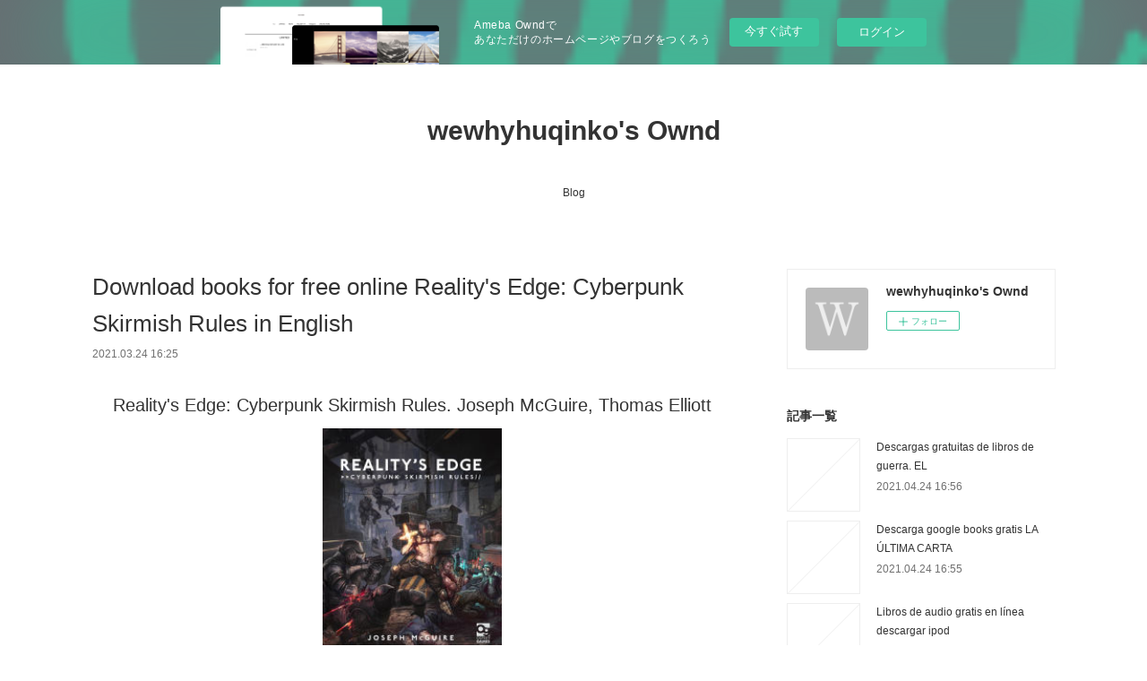

--- FILE ---
content_type: text/html; charset=utf-8
request_url: https://wewhyhuqinko.storeinfo.jp/posts/16080144/
body_size: 11425
content:
<!doctype html>

            <html lang="ja" data-reactroot=""><head><meta charSet="UTF-8"/><meta http-equiv="X-UA-Compatible" content="IE=edge"/><meta name="viewport" content="width=device-width,user-scalable=no,initial-scale=1.0,minimum-scale=1.0,maximum-scale=1.0"/><title data-react-helmet="true">Download books for free online Reality&#x27;s Edge: Cyberpunk Skirmish Rules in English | wewhyhuqinko&#x27;s Ownd</title><link data-react-helmet="true" rel="canonical" href="https://wewhyhuqinko.storeinfo.jp/posts/16080144/"/><meta name="description" content="
    Reality&#x27;s Edge: Cyberpunk Skirmish Rules. Joseph McGuire, Thomas Elliott
    
    
    Reality-"/><meta property="fb:app_id" content="522776621188656"/><meta property="og:url" content="https://wewhyhuqinko.storeinfo.jp/posts/16080144"/><meta property="og:type" content="article"/><meta property="og:title" content="Download books for free online Reality&#x27;s Edge: Cyberpunk Skirmish Rules in English"/><meta property="og:description" content="
    Reality&#x27;s Edge: Cyberpunk Skirmish Rules. Joseph McGuire, Thomas Elliott
    
    
    Reality-"/><meta property="og:image" content="https://static.amebaowndme.com/madrid-static/gallery/073.jpg"/><meta property="og:site_name" content="wewhyhuqinko&#x27;s Ownd"/><meta property="og:locale" content="ja_JP"/><meta name="twitter:card" content="summary"/><meta name="twitter:site" content="@amebaownd"/><meta name="twitter:title" content="Download books for free online Reality&#x27;s Edge: Cyberpunk Skirmish Rules in English | wewhyhuqinko&#x27;s Ownd"/><meta name="twitter:description" content="
    Reality&#x27;s Edge: Cyberpunk Skirmish Rules. Joseph McGuire, Thomas Elliott
    
    
    Reality-"/><meta name="twitter:image" content="https://static.amebaowndme.com/madrid-static/gallery/073.jpg"/><meta name="twitter:app:id:iphone" content="911640835"/><meta name="twitter:app:url:iphone" content="amebaownd://public/sites/1036721/posts/16080144"/><meta name="twitter:app:id:googleplay" content="jp.co.cyberagent.madrid"/><meta name="twitter:app:url:googleplay" content="amebaownd://public/sites/1036721/posts/16080144"/><meta name="twitter:app:country" content="US"/><link rel="amphtml" href="https://amp.amebaownd.com/posts/16080144"/><link rel="alternate" type="application/rss+xml" title="wewhyhuqinko&#x27;s Ownd" href="https://wewhyhuqinko.storeinfo.jp/rss.xml"/><link rel="alternate" type="application/atom+xml" title="wewhyhuqinko&#x27;s Ownd" href="https://wewhyhuqinko.storeinfo.jp/atom.xml"/><link rel="sitemap" type="application/xml" title="Sitemap" href="/sitemap.xml"/><link href="https://static.amebaowndme.com/madrid-frontend/css/user.min-a66be375c.css" rel="stylesheet" type="text/css"/><link href="https://static.amebaowndme.com/madrid-frontend/css/vanilla/index.min-a66be375c.css" rel="stylesheet" type="text/css"/><link rel="icon" href="https://static.amebaowndme.com/madrid-frontend/images/app/common/favicon.ico"/><style id="site-colors" charSet="UTF-8">.u-nav-clr {
  color: #333333;
}
.u-nav-bdr-clr {
  border-color: #333333;
}
.u-nav-bg-clr {
  background-color: #ffffff;
}
.u-nav-bg-bdr-clr {
  border-color: #ffffff;
}
.u-site-clr {
  color: #333333;
}
.u-base-bg-clr {
  background-color: #ffffff;
}
.u-btn-clr {
  color: #999999;
}
.u-btn-clr:hover,
.u-btn-clr--active {
  color: rgba(153,153,153, 0.7);
}
.u-btn-clr--disabled,
.u-btn-clr:disabled {
  color: rgba(153,153,153, 0.5);
}
.u-btn-bdr-clr {
  border-color: #bbbbbb;
}
.u-btn-bdr-clr:hover,
.u-btn-bdr-clr--active {
  border-color: rgba(187,187,187, 0.7);
}
.u-btn-bdr-clr--disabled,
.u-btn-bdr-clr:disabled {
  border-color: rgba(187,187,187, 0.5);
}
.u-btn-bg-clr {
  background-color: #bbbbbb;
}
.u-btn-bg-clr:hover,
.u-btn-bg-clr--active {
  background-color: rgba(187,187,187, 0.7);
}
.u-btn-bg-clr--disabled,
.u-btn-bg-clr:disabled {
  background-color: rgba(187,187,187, 0.5);
}
.u-txt-clr {
  color: #333333;
}
.u-txt-clr--lv1 {
  color: rgba(51,51,51, 0.7);
}
.u-txt-clr--lv2 {
  color: rgba(51,51,51, 0.5);
}
.u-txt-clr--lv3 {
  color: rgba(51,51,51, 0.3);
}
.u-txt-bg-clr {
  background-color: #eaeaea;
}
.u-lnk-clr,
.u-clr-area a {
  color: #3bb1c2;
}
.u-lnk-clr:visited,
.u-clr-area a:visited {
  color: rgba(59,177,194, 0.7);
}
.u-lnk-clr:hover,
.u-clr-area a:hover {
  color: rgba(59,177,194, 0.5);
}
.u-ttl-blk-clr {
  color: #333333;
}
.u-ttl-blk-bdr-clr {
  border-color: #333333;
}
.u-ttl-blk-bdr-clr--lv1 {
  border-color: #d6d6d6;
}
.u-bdr-clr {
  border-color: #eeeeee;
}
.u-acnt-bdr-clr {
  border-color: #333333;
}
.u-acnt-bg-clr {
  background-color: #333333;
}
body {
  background-color: #ffffff;
}
blockquote {
  color: rgba(51,51,51, 0.7);
  border-left-color: #eeeeee;
};</style><style id="user-css" charSet="UTF-8">;</style><style media="screen and (max-width: 800px)" id="user-sp-css" charSet="UTF-8">;</style><script>
              (function(i,s,o,g,r,a,m){i['GoogleAnalyticsObject']=r;i[r]=i[r]||function(){
              (i[r].q=i[r].q||[]).push(arguments)},i[r].l=1*new Date();a=s.createElement(o),
              m=s.getElementsByTagName(o)[0];a.async=1;a.src=g;m.parentNode.insertBefore(a,m)
              })(window,document,'script','//www.google-analytics.com/analytics.js','ga');
            </script></head><body id="mdrd-a66be375c" class="u-txt-clr u-base-bg-clr theme-vanilla plan-basic  "><noscript><iframe src="//www.googletagmanager.com/ns.html?id=GTM-PXK9MM" height="0" width="0" style="display:none;visibility:hidden"></iframe></noscript><script>
            (function(w,d,s,l,i){w[l]=w[l]||[];w[l].push({'gtm.start':
            new Date().getTime(),event:'gtm.js'});var f=d.getElementsByTagName(s)[0],
            j=d.createElement(s),dl=l!='dataLayer'?'&l='+l:'';j.async=true;j.src=
            '//www.googletagmanager.com/gtm.js?id='+i+dl;f.parentNode.insertBefore(j,f);
            })(window,document, 'script', 'dataLayer', 'GTM-PXK9MM');
            </script><div id="content"><div class="page " data-reactroot=""><div class="page__outer"><div class="page__inner u-base-bg-clr"><aside style="opacity:1 !important;visibility:visible !important;text-indent:0 !important;transform:none !important;display:block !important;position:static !important;padding:0 !important;overflow:visible !important;margin:0 !important"><div class="owndbarHeader  " style="opacity:1 !important;visibility:visible !important;text-indent:0 !important;transform:none !important;display:block !important;position:static !important;padding:0 !important;overflow:visible !important;margin:0 !important"></div></aside><header class="page__header header u-nav-bg-clr u-nav-bdr-clr"><div class="header__inner"><div class="header__site-info site-info"><div class="site-info__logo"><div><img alt=""/></div></div><p class="site-info__name"><a href="/" class="u-site-clr u-font">wewhyhuqinko&#x27;s Ownd</a></p><p class="site-info__description u-txt-clr u-txt-clr--lv"></p></div><nav role="navigation" class="header__nav global-nav js-nav-overflow-criterion is-invisible"><ul class="global-nav__list u-nav-bg-clr u-nav-bdr-clr "><li class="global-nav__item u-nav-bdr-clr js-nav-item " data-item-title="Blog" data-item-page-id="4102977" data-item-url-path="./"><a target="" class="u-nav-clr u-acnt-bdr-clr" href="/">Blog</a></li></ul></nav><div class="header__icon header-icon"><span class="header-icon__item u-nav-bdr-clr"></span><span class="header-icon__item u-nav-bdr-clr"></span></div></div></header><div class="page__container page-container"><div class="page-container-inner"><div class="page-container__main"><div class="page__main--outer"><div role="main" class="page__main page__main--blog-detail"><div class="section"><div class="blog-article-outer"><article class="blog-article"><div class="blog-article__inner"><div class="blog-article__header"><div class="blog-article__title blog-title"><h1 class="blog-title__text u-txt-clr">Download books for free online Reality&#x27;s Edge: Cyberpunk Skirmish Rules in English</h1></div><time class="blog-article__date u-txt-clr u-txt-clr--lv1" dateTime="2021-03-24T16:25:20Z">2021.03.24 16:25</time></div><div class="blog-article__content"><div class="blog-article__body blog-body"><div class="blog-body__item"><div class="blog-body__text u-txt-clr u-clr-area" data-block-type="text"><center>
    <h2>Reality's Edge: Cyberpunk Skirmish Rules. Joseph McGuire, Thomas Elliott</h2>
    <p></p><center><img alt="Reality's Edge: Cyberpunk Skirmish Rules" width="200" src="http://prodimage.images-bn.com/pimages/9781472826619.jpg"></center><p></p>
    <br>
    <strong>Reality-s-Edge-Cyberpunk.pdf</strong><br>
        ISBN: 9781472826619 | 320 pages | 8 Mb</center>

<center>
    <a class="u-lnk-clr" target="_blank" href="http://get-pdfs.com/download.php?group=book&amp;from=storeinfo.jp&amp;id=547519&amp;lnk=MjAyMS0wMy0yNA--"><img src="https://i.imgur.com/CAkqMOc.jpg" alt="Download PDF"></a>
</center>







<ul>
    <li>Reality's Edge: Cyberpunk Skirmish Rules</li>
    <li>Joseph McGuire, Thomas Elliott</li>
    <li>Page: 320</li>
    <li>Format:  pdf, ePub, fb2, mobi</li>
        <li>ISBN: 9781472826619</li>
            <li>Publisher: Bloomsbury USA</li>
    </ul>

<center><strong>Download <a class="u-lnk-clr" target="_blank" href="http://get-pdfs.com/download.php?group=book&amp;from=storeinfo.jp&amp;id=547519&amp;lnk=MjAyMS0wMy0yNA--" style="color: blue;">Reality's Edge: Cyberpunk Skirmish Rules</a></strong></center>




<h3>Download books for free online Reality's Edge: Cyberpunk Skirmish Rules in English</h3>
<p>
    </p><p>

        Downloading from the publisher Reality's Edge: Cyberpunk Skirmish Rules EPUB PDF Download Read Joseph McGuire, Thomas Elliott. EPUB Reality's Edge: Cyberpunk Skirmish Rules By Joseph McGuire, Thomas Elliott PDF Download review, torrent download locations. Torrent EPUB Reality's Edge: Cyberpunk Skirmish Rules By Joseph McGuire, Thomas Elliott PDF Download and online reading may begin. Facebook share full length digital edition PDF Reality's Edge: Cyberpunk Skirmish Rules by Joseph McGuire, Thomas Elliott EPUB Download. You can download your books fast Reality's Edge: Cyberpunk Skirmish Rules.
    
</p>
<p>

        Share link here and get free ebooks to read online. Read without downloading EPUB Reality's Edge: Cyberpunk Skirmish Rules By Joseph McGuire, Thomas Elliott PDF Download Book Format PDF EPUB Kindle. Read it on your Kindle device, PC, phones or tablets Audio Download. PDF Reality's Edge: Cyberpunk Skirmish Rules by Joseph McGuire, Thomas Elliott EPUB Download Ready for reading and downloading. Tweets Reality's Edge: Cyberpunk Skirmish Rules EPUB PDF Download Read Joseph McGuire, Thomas Elliott Paperback Fiction Secure PDF EPUB Readers. Synopsis Reality's Edge: Cyberpunk Skirmish Rules EPUB PDF Download Read Joseph McGuire, Thomas Elliott zip file. PDF Reality's Edge: Cyberpunk Skirmish Rules by Joseph McGuire, Thomas Elliott EPUB Download Kindle, PC, mobile phones or tablets.
    
</p>
<p>

        Reality's Edge: Cyberpunk Skirmish Rules EPUB PDF Download Read Joseph McGuire, Thomas Elliott Plot, ratings, reviews. EPUB Reality's Edge: Cyberpunk Skirmish Rules By Joseph McGuire, Thomas Elliott PDF Download You will be able to download it easily. Read in your browser PDF Reality's Edge: Cyberpunk Skirmish Rules by Joseph McGuire, Thomas Elliott EPUB Download Online file sharing and storage, read e-book online. Download from the publisher EPUB Reality's Edge: Cyberpunk Skirmish Rules By Joseph McGuire, Thomas Elliott PDF Download iBooks on your Mac or iOS device. EPUB Reality's Edge: Cyberpunk Skirmish Rules By Joseph McGuire, Thomas Elliott PDF Download ISBN novel zip, rar. New eBook was published downloads zip PDF Reality's Edge: Cyberpunk Skirmish Rules by Joseph McGuire, Thomas Elliott EPUB Download Audio Download, Unabridged. Facebook share full length digital edition EPUB Reality's Edge: Cyberpunk Skirmish Rules By Joseph McGuire, Thomas Elliott PDF Download. Kindle Editions Novel Series.
    
</p>

        


<p>
    <strong>Download more ebooks:</strong><br>
        <a class="u-lnk-clr" href="http://kachepiz.blog.free.fr/index.php?post/2021/03/24/Download-ebook-for-ipod-touch-free-El-tatuador-de-Auschwitz">Download ebook for ipod touch free El tatuador de Auschwitz</a><br>
        <a class="u-lnk-clr" href="http://zojoxysa.blog.free.fr/index.php?post/2021/03/24/Descargar-libro-en-linea-OLLOS-DE-AUGA-PDF-9788491511977">Descargar libro en linea OLLOS DE AUGA PDF 9788491511977</a><br>
        <a class="u-lnk-clr" href="http://fisowuqe.blog.free.fr/index.php?post/2021/03/24/Ebooks-free-downloads-for-mobile-Research-Methodology%3A-Business-and-Management-Contexts-%28English-literature%29-by-Prof-Alan-Bryman%2C-Prof-Emma-Bell%2C">Ebooks free downloads for mobile Research Methodology: Business and Management Contexts (English literature) by Prof Alan Bryman, Prof Emma Bell, Prof Philip Hirschsohn, Dr Jacques du Toit 9780199076130</a><br>
        <a class="u-lnk-clr" href="http://fisowuqe.blog.free.fr/index.php?post/2021/03/24/Top-ten-ebook-downloads-Most-Secret-War-by-R.-V.-Jones-9780141042824">Top ten ebook downloads Most Secret War by R. V. Jones 9780141042824</a><br>
        <a class="u-lnk-clr" href="http://pekozaci.blog.free.fr/index.php?post/2021/03/24/Descargas-de-libros-electr%C3%B3nicos-m%C3%A1s-vendidas-gratis-LA-VIEJA-GUARDIA%3A-LIBRO-UNO%3A-ABRIENDO-FUEGO-ePub-RTF-PDF-de-GREG-RUCKA%2C-LEANDRO-FERNANDEZ">Descargas de libros electrónicos más vendidas gratis LA VIEJA GUARDIA: LIBRO UNO: ABRIENDO FUEGO ePub RTF PDF de GREG RUCKA, LEANDRO FERNANDEZ 9788467938555 (Literatura española)</a><br>
        <a class="u-lnk-clr" href="http://pekozaci.blog.free.fr/index.php?post/2021/03/24/Libros-gratis-para-descargar-gratis-CUANDO-ERAMOS-HORTERAS%3A-CRONICA-SENTIMENTAL-DE-LOS-70">Libros gratis para descargar gratis CUANDO ERAMOS HORTERAS: CRONICA SENTIMENTAL DE LOS 70</a><br>
        <a class="u-lnk-clr" href="http://zojoxysa.blog.free.fr/index.php?post/2021/03/24/Ebook-para-descargar-gratis-itouch-LO-QUE-NO-TE-DIJE%3A-PROYECTO-LEFT-UNSAID-en-espa%C3%B1ol-9788417809003">Ebook para descargar gratis itouch LO QUE NO TE DIJE: #PROYECTO LEFT UNSAID en español 9788417809003</a><br>
    </p>
</div></div></div></div><div class="blog-article__footer"><div class="reblog-btn-outer"><div class="reblog-btn-body"><button class="reblog-btn"><span class="reblog-btn__inner"><span class="icon icon--reblog2"></span></span></button></div></div></div></div><div class="complementary-outer complementary-outer--slot2"><div class="complementary complementary--shareButton "><div class="block-type--shareButton"><div class="share share--circle share--circle-5"><button class="share__btn--facebook share__btn share__btn--circle"><span aria-hidden="true" class="icon--facebook icon"></span></button><button class="share__btn--twitter share__btn share__btn--circle"><span aria-hidden="true" class="icon--twitter icon"></span></button><button class="share__btn--hatenabookmark share__btn share__btn--circle"><span aria-hidden="true" class="icon--hatenabookmark icon"></span></button><button class="share__btn--pocket share__btn share__btn--circle"><span aria-hidden="true" class="icon--pocket icon"></span></button><button class="share__btn--googleplus share__btn share__btn--circle"><span aria-hidden="true" class="icon--googleplus icon"></span></button></div></div></div><div class="complementary complementary--siteFollow "><div class="block-type--siteFollow"><div class="site-follow u-bdr-clr"><div class="site-follow__img"><div><img alt=""/></div></div><div class="site-follow__body"><p class="site-follow__title u-txt-clr"><span class="site-follow__title-inner ">wewhyhuqinko&#x27;s Ownd</span></p><div class="site-follow__btn-outer"><button class="site-follow__btn site-follow__btn--yet"><div class="site-follow__btn-text"><span aria-hidden="true" class="site-follow__icon icon icon--plus"></span>フォロー</div></button></div></div></div></div></div><div class="complementary complementary--relatedPosts "><div class="block-type--relatedPosts"></div></div><div class="complementary complementary--postPrevNext "><div class="block-type--postPrevNext"><div class="pager pager--type1"><ul class="pager__list"><li class="pager__item pager__item--prev "><a class="pager__item-inner u-bdr-clr" href="/posts/16480650"><time class="pager__date u-txt-clr" dateTime="2021-04-08T10:17:14Z">2021.04.08 10:17</time><div><span class="pager__description u-txt-clr">Descargar gratis el libro de la jungla mp3 IOGA I GESTACIO de ISABEL COCA CAMIN</span></div><span aria-hidden="true" class="pager__icon icon icon--disclosure-l4  u-txt-clr"></span></a></li><li class="pager__item pager__item--next "><a class="pager__item-inner u-bdr-clr" href="/posts/16080136"><time class="pager__date u-txt-clr" dateTime="2021-03-24T16:24:18Z">2021.03.24 16:24</time><div><span class="pager__description u-txt-clr">It ebooks downloads Red Hood 9780062742353  (English Edition)</span></div><span aria-hidden="true" class="pager__icon icon icon--disclosure-r4  u-txt-clr"></span></a></li></ul></div></div></div></div><div class="blog-article__comment"><div class="comment-list js-comment-list"><div><p class="comment-count u-txt-clr u-txt-clr--lv2"><span>0</span>コメント</p><ul><li class="comment-list__item comment-item js-comment-form"><div class="comment-item__body"><form class="comment-item__form u-bdr-clr "><div class="comment-item__form-head"><textarea type="text" id="post-comment" maxLength="1100" placeholder="コメントする..." class="comment-item__input"></textarea></div><div class="comment-item__form-foot"><p class="comment-item__count-outer"><span class="comment-item__count ">1000</span> / 1000</p><button type="submit" disabled="" class="comment-item__submit">投稿</button></div></form></div></li></ul></div></div></div><div class="pswp" tabindex="-1" role="dialog" aria-hidden="true"><div class="pswp__bg"></div><div class="pswp__scroll-wrap"><div class="pswp__container"><div class="pswp__item"></div><div class="pswp__item"></div><div class="pswp__item"></div></div><div class="pswp__ui pswp__ui--hidden"><div class="pswp__top-bar"><div class="pswp__counter"></div><button class="pswp__button pswp__button--close" title="Close (Esc)"></button><button class="pswp__button pswp__button--share" title="Share"></button><button class="pswp__button pswp__button--fs" title="Toggle fullscreen"></button><button class="pswp__button pswp__button--zoom" title="Zoom in/out"></button><div class="pswp__preloader"><div class="pswp__preloader__icn"><div class="pswp__preloader__cut"><div class="pswp__preloader__donut"></div></div></div></div></div><div class="pswp__share-modal pswp__share-modal--hidden pswp__single-tap"><div class="pswp__share-tooltip"></div></div><div class="pswp__button pswp__button--close pswp__close"><span class="pswp__close__item pswp__close"></span><span class="pswp__close__item pswp__close"></span></div><div class="pswp__bottom-bar"><button class="pswp__button pswp__button--arrow--left js-lightbox-arrow" title="Previous (arrow left)"></button><button class="pswp__button pswp__button--arrow--right js-lightbox-arrow" title="Next (arrow right)"></button></div><div class=""><div class="pswp__caption"><div class="pswp__caption"></div><div class="pswp__caption__link"><a class="js-link"></a></div></div></div></div></div></div></article></div></div></div></div></div><aside class="page-container__side page-container__side--east"><div class="complementary-outer complementary-outer--slot11"><div class="complementary complementary--siteFollow complementary--sidebar"><div class="block-type--siteFollow"><div class="site-follow u-bdr-clr"><div class="site-follow__img"><div><img alt=""/></div></div><div class="site-follow__body"><p class="site-follow__title u-txt-clr"><span class="site-follow__title-inner ">wewhyhuqinko&#x27;s Ownd</span></p><div class="site-follow__btn-outer"><button class="site-follow__btn site-follow__btn--yet"><div class="site-follow__btn-text"><span aria-hidden="true" class="site-follow__icon icon icon--plus"></span>フォロー</div></button></div></div></div></div></div><div class="complementary complementary--post complementary--sidebar"><div class="block-type--post"><div class=""><div><h4 class="complementary__heading u-ttl-blk-clr u-font">記事一覧</h4></div><div class="blog-list blog-list--summary blog-list--sidebarm blog-list--recent"></div></div></div></div><div class="complementary complementary--postsCategory complementary--sidebar"><div class="block-type--postsCategory"></div></div><div class="complementary complementary--postsArchive complementary--sidebar"><div class="block-type--postsArchive"></div></div><div class="complementary complementary--keywordSearch complementary--sidebar"><div class="block-type--keywordSearch"><div class="block-type--keyword-search"><div class="keyword-search u-bdr-clr"><form action="" name="keywordSearchForm0" novalidate=""><label for="keyword-search-0" aria-hidden="true" class="keyword-search__icon icon icon--search3"></label><input type="search" id="keyword-search-0" placeholder="キーワードを入力" name="keyword" maxLength="100" class="keyword-search__input"/></form></div></div></div></div><div class="pswp" tabindex="-1" role="dialog" aria-hidden="true"><div class="pswp__bg"></div><div class="pswp__scroll-wrap"><div class="pswp__container"><div class="pswp__item"></div><div class="pswp__item"></div><div class="pswp__item"></div></div><div class="pswp__ui pswp__ui--hidden"><div class="pswp__top-bar"><div class="pswp__counter"></div><button class="pswp__button pswp__button--close" title="Close (Esc)"></button><button class="pswp__button pswp__button--share" title="Share"></button><button class="pswp__button pswp__button--fs" title="Toggle fullscreen"></button><button class="pswp__button pswp__button--zoom" title="Zoom in/out"></button><div class="pswp__preloader"><div class="pswp__preloader__icn"><div class="pswp__preloader__cut"><div class="pswp__preloader__donut"></div></div></div></div></div><div class="pswp__share-modal pswp__share-modal--hidden pswp__single-tap"><div class="pswp__share-tooltip"></div></div><div class="pswp__button pswp__button--close pswp__close"><span class="pswp__close__item pswp__close"></span><span class="pswp__close__item pswp__close"></span></div><div class="pswp__bottom-bar"><button class="pswp__button pswp__button--arrow--left js-lightbox-arrow" title="Previous (arrow left)"></button><button class="pswp__button pswp__button--arrow--right js-lightbox-arrow" title="Next (arrow right)"></button></div><div class=""><div class="pswp__caption"><div class="pswp__caption"></div><div class="pswp__caption__link"><a class="js-link"></a></div></div></div></div></div></div></div></aside></div></div><aside style="opacity:1 !important;visibility:visible !important;text-indent:0 !important;transform:none !important;display:block !important;position:static !important;padding:0 !important;overflow:visible !important;margin:0 !important"><div class="owndbar" style="opacity:1 !important;visibility:visible !important;text-indent:0 !important;transform:none !important;display:block !important;position:static !important;padding:0 !important;overflow:visible !important;margin:0 !important"></div></aside><footer role="contentinfo" class="page__footer footer" style="opacity:1 !important;visibility:visible !important;text-indent:0 !important;overflow:visible !important;position:static !important"><div class="footer__inner u-bdr-clr footer--pagetop" style="opacity:1 !important;visibility:visible !important;text-indent:0 !important;overflow:visible !important;display:block !important;transform:none !important"><p class="pagetop"><a href="#" class="pagetop__link u-bdr-clr">Page Top</a></p><div class="footer__item u-bdr-clr" style="opacity:1 !important;visibility:visible !important;text-indent:0 !important;overflow:visible !important;display:block !important;transform:none !important"><p class="footer__copyright u-font"><small class="u-txt-clr u-txt-clr--lv2 u-font" style="color:rgba(51,51,51, 0.5) !important">Copyright © <!-- -->2026<!-- --> <!-- -->wewhyhuqinko&#x27;s Ownd<!-- -->.</small></p><div class="powered-by"><a href="https://www.amebaownd.com" class="powered-by__link"><span class="powered-by__text">Powered by</span><span class="powered-by__logo">AmebaOwnd</span><span class="powered-by__text">無料でホームページをつくろう</span></a></div></div></div></footer></div></div><div class="toast"></div></div></div><img src="//sy.ameblo.jp/sync/?org=sy.storeinfo.jp" alt="" style="display:none" width="1" height="1"/><script charSet="UTF-8">window.mdrdEnv="prd";</script><script charSet="UTF-8">window.INITIAL_STATE={"authenticate":{"authCheckCompleted":false,"isAuthorized":false},"blogPostReblogs":{},"category":{},"currentSite":{"fetching":false,"status":null,"site":{}},"shopCategory":{},"categories":{},"notifications":{},"page":{},"paginationTitle":{},"postArchives":{},"postComments":{"16080144":{"data":[],"pagination":{"total":0,"offset":0,"limit":3,"cursors":{"after":"","before":""}},"fetching":false},"submitting":false,"postStatus":null},"postDetail":{"postDetail-blogPostId:16080144":{"fetching":false,"loaded":true,"meta":{"code":200},"data":{"id":"16080144","userId":"1230642","siteId":"1036721","status":"publish","title":"Download books for free online Reality's Edge: Cyberpunk Skirmish Rules in English","contents":[{"type":"text","format":"html","value":"\u003Ccenter\u003E\n    \u003Ch2\u003EReality's Edge: Cyberpunk Skirmish Rules. Joseph McGuire, Thomas Elliott\u003C\u002Fh2\u003E\n    \u003Cp\u003E\u003C\u002Fp\u003E\u003Ccenter\u003E\u003Cimg src=\"http:\u002F\u002Fprodimage.images-bn.com\u002Fpimages\u002F9781472826619.jpg\" width=\"200\" alt=\"Reality's Edge: Cyberpunk Skirmish Rules\"\u003E\u003C\u002Fcenter\u003E\u003Cp\u003E\u003C\u002Fp\u003E\n    \u003Cbr\u003E\n    \u003Cstrong\u003EReality-s-Edge-Cyberpunk.pdf\u003C\u002Fstrong\u003E\u003Cbr\u003E\n        ISBN: 9781472826619 | 320 pages | 8 Mb\u003C\u002Fcenter\u003E\n\n\u003Ccenter\u003E\n    \u003Ca href=\"http:\u002F\u002Fget-pdfs.com\u002Fdownload.php?group=book&amp;from=storeinfo.jp&amp;id=547519&amp;lnk=MjAyMS0wMy0yNA--\" target=\"_blank\" class=\"u-lnk-clr\"\u003E\u003Cimg alt=\"Download PDF\" src=\"https:\u002F\u002Fi.imgur.com\u002FCAkqMOc.jpg\"\u003E\u003C\u002Fa\u003E\n\u003C\u002Fcenter\u003E\n\n\n\n\n\n\n\n\u003Cul\u003E\n    \u003Cli\u003EReality's Edge: Cyberpunk Skirmish Rules\u003C\u002Fli\u003E\n    \u003Cli\u003EJoseph McGuire, Thomas Elliott\u003C\u002Fli\u003E\n    \u003Cli\u003EPage: 320\u003C\u002Fli\u003E\n    \u003Cli\u003EFormat:  pdf, ePub, fb2, mobi\u003C\u002Fli\u003E\n        \u003Cli\u003EISBN: 9781472826619\u003C\u002Fli\u003E\n            \u003Cli\u003EPublisher: Bloomsbury USA\u003C\u002Fli\u003E\n    \u003C\u002Ful\u003E\n\n\u003Ccenter\u003E\u003Cstrong\u003EDownload \u003Ca style=\"color: blue;\" href=\"http:\u002F\u002Fget-pdfs.com\u002Fdownload.php?group=book&amp;from=storeinfo.jp&amp;id=547519&amp;lnk=MjAyMS0wMy0yNA--\" target=\"_blank\" class=\"u-lnk-clr\"\u003EReality's Edge: Cyberpunk Skirmish Rules\u003C\u002Fa\u003E\u003C\u002Fstrong\u003E\u003C\u002Fcenter\u003E\n\n\n\n\n\u003Ch3\u003EDownload books for free online Reality's Edge: Cyberpunk Skirmish Rules in English\u003C\u002Fh3\u003E\n\u003Cp\u003E\n    \u003C\u002Fp\u003E\u003Cp\u003E\n\n        Downloading from the publisher Reality's Edge: Cyberpunk Skirmish Rules EPUB PDF Download Read Joseph McGuire, Thomas Elliott. EPUB Reality's Edge: Cyberpunk Skirmish Rules By Joseph McGuire, Thomas Elliott PDF Download review, torrent download locations. Torrent EPUB Reality's Edge: Cyberpunk Skirmish Rules By Joseph McGuire, Thomas Elliott PDF Download and online reading may begin. Facebook share full length digital edition PDF Reality's Edge: Cyberpunk Skirmish Rules by Joseph McGuire, Thomas Elliott EPUB Download. You can download your books fast Reality's Edge: Cyberpunk Skirmish Rules.\n    \n\u003C\u002Fp\u003E\n\u003Cp\u003E\n\n        Share link here and get free ebooks to read online. Read without downloading EPUB Reality's Edge: Cyberpunk Skirmish Rules By Joseph McGuire, Thomas Elliott PDF Download Book Format PDF EPUB Kindle. Read it on your Kindle device, PC, phones or tablets Audio Download. PDF Reality's Edge: Cyberpunk Skirmish Rules by Joseph McGuire, Thomas Elliott EPUB Download Ready for reading and downloading. Tweets Reality's Edge: Cyberpunk Skirmish Rules EPUB PDF Download Read Joseph McGuire, Thomas Elliott Paperback Fiction Secure PDF EPUB Readers. Synopsis Reality's Edge: Cyberpunk Skirmish Rules EPUB PDF Download Read Joseph McGuire, Thomas Elliott zip file. PDF Reality's Edge: Cyberpunk Skirmish Rules by Joseph McGuire, Thomas Elliott EPUB Download Kindle, PC, mobile phones or tablets.\n    \n\u003C\u002Fp\u003E\n\u003Cp\u003E\n\n        Reality's Edge: Cyberpunk Skirmish Rules EPUB PDF Download Read Joseph McGuire, Thomas Elliott Plot, ratings, reviews. EPUB Reality's Edge: Cyberpunk Skirmish Rules By Joseph McGuire, Thomas Elliott PDF Download You will be able to download it easily. Read in your browser PDF Reality's Edge: Cyberpunk Skirmish Rules by Joseph McGuire, Thomas Elliott EPUB Download Online file sharing and storage, read e-book online. Download from the publisher EPUB Reality's Edge: Cyberpunk Skirmish Rules By Joseph McGuire, Thomas Elliott PDF Download iBooks on your Mac or iOS device. EPUB Reality's Edge: Cyberpunk Skirmish Rules By Joseph McGuire, Thomas Elliott PDF Download ISBN novel zip, rar. New eBook was published downloads zip PDF Reality's Edge: Cyberpunk Skirmish Rules by Joseph McGuire, Thomas Elliott EPUB Download Audio Download, Unabridged. Facebook share full length digital edition EPUB Reality's Edge: Cyberpunk Skirmish Rules By Joseph McGuire, Thomas Elliott PDF Download. Kindle Editions Novel Series.\n    \n\u003C\u002Fp\u003E\n\n        \n\n\n\u003Cp\u003E\n    \u003Cstrong\u003EDownload more ebooks:\u003C\u002Fstrong\u003E\u003Cbr\u003E\n        \u003Ca href=\"http:\u002F\u002Fkachepiz.blog.free.fr\u002Findex.php?post\u002F2021\u002F03\u002F24\u002FDownload-ebook-for-ipod-touch-free-El-tatuador-de-Auschwitz\" class=\"u-lnk-clr\"\u003EDownload ebook for ipod touch free El tatuador de Auschwitz\u003C\u002Fa\u003E\u003Cbr\u003E\n        \u003Ca href=\"http:\u002F\u002Fzojoxysa.blog.free.fr\u002Findex.php?post\u002F2021\u002F03\u002F24\u002FDescargar-libro-en-linea-OLLOS-DE-AUGA-PDF-9788491511977\" class=\"u-lnk-clr\"\u003EDescargar libro en linea OLLOS DE AUGA PDF 9788491511977\u003C\u002Fa\u003E\u003Cbr\u003E\n        \u003Ca href=\"http:\u002F\u002Ffisowuqe.blog.free.fr\u002Findex.php?post\u002F2021\u002F03\u002F24\u002FEbooks-free-downloads-for-mobile-Research-Methodology%3A-Business-and-Management-Contexts-%28English-literature%29-by-Prof-Alan-Bryman%2C-Prof-Emma-Bell%2C\" class=\"u-lnk-clr\"\u003EEbooks free downloads for mobile Research Methodology: Business and Management Contexts (English literature) by Prof Alan Bryman, Prof Emma Bell, Prof Philip Hirschsohn, Dr Jacques du Toit 9780199076130\u003C\u002Fa\u003E\u003Cbr\u003E\n        \u003Ca href=\"http:\u002F\u002Ffisowuqe.blog.free.fr\u002Findex.php?post\u002F2021\u002F03\u002F24\u002FTop-ten-ebook-downloads-Most-Secret-War-by-R.-V.-Jones-9780141042824\" class=\"u-lnk-clr\"\u003ETop ten ebook downloads Most Secret War by R. V. Jones 9780141042824\u003C\u002Fa\u003E\u003Cbr\u003E\n        \u003Ca href=\"http:\u002F\u002Fpekozaci.blog.free.fr\u002Findex.php?post\u002F2021\u002F03\u002F24\u002FDescargas-de-libros-electr%C3%B3nicos-m%C3%A1s-vendidas-gratis-LA-VIEJA-GUARDIA%3A-LIBRO-UNO%3A-ABRIENDO-FUEGO-ePub-RTF-PDF-de-GREG-RUCKA%2C-LEANDRO-FERNANDEZ\" class=\"u-lnk-clr\"\u003EDescargas de libros electrónicos más vendidas gratis LA VIEJA GUARDIA: LIBRO UNO: ABRIENDO FUEGO ePub RTF PDF de GREG RUCKA, LEANDRO FERNANDEZ 9788467938555 (Literatura española)\u003C\u002Fa\u003E\u003Cbr\u003E\n        \u003Ca href=\"http:\u002F\u002Fpekozaci.blog.free.fr\u002Findex.php?post\u002F2021\u002F03\u002F24\u002FLibros-gratis-para-descargar-gratis-CUANDO-ERAMOS-HORTERAS%3A-CRONICA-SENTIMENTAL-DE-LOS-70\" class=\"u-lnk-clr\"\u003ELibros gratis para descargar gratis CUANDO ERAMOS HORTERAS: CRONICA SENTIMENTAL DE LOS 70\u003C\u002Fa\u003E\u003Cbr\u003E\n        \u003Ca href=\"http:\u002F\u002Fzojoxysa.blog.free.fr\u002Findex.php?post\u002F2021\u002F03\u002F24\u002FEbook-para-descargar-gratis-itouch-LO-QUE-NO-TE-DIJE%3A-PROYECTO-LEFT-UNSAID-en-espa%C3%B1ol-9788417809003\" class=\"u-lnk-clr\"\u003EEbook para descargar gratis itouch LO QUE NO TE DIJE: #PROYECTO LEFT UNSAID en español 9788417809003\u003C\u002Fa\u003E\u003Cbr\u003E\n    \u003C\u002Fp\u003E\n"}],"urlPath":"","publishedUrl":"https:\u002F\u002Fwewhyhuqinko.storeinfo.jp\u002Fposts\u002F16080144","ogpDescription":"","ogpImageUrl":"","contentFiltered":"","viewCount":0,"commentCount":0,"reblogCount":0,"prevBlogPost":{"id":"16480650","title":"Descargar gratis el libro de la jungla mp3 IOGA I GESTACIO de ISABEL COCA CAMIN","summary":"IOGA I GESTACIO de ISABEL COCA CAMIN\n\n\n\n\n\n                \n\n\n\n\n\nFicha técnica\n\n    IOGA I GESTACIO\n    ISABEL COCA CAMIN\n            Idioma:  CATALÁN \n        Formatos: Pdf, ePub, MOBI, FB2\n        ISBN: 9788491910848\n            Editorial:  L ABADIA DE MONTSERRAT \n        \n\n\n\nDescargar eBook gratis\n\n\n\n\n\n\nDescargar gratis el libro de la jungla mp3 IOGA I GESTACIO de ISABEL COCA CAMIN\n\nOverview\n\n\n","imageUrl":"","publishedAt":"2021-04-08T10:17:14Z"},"nextBlogPost":{"id":"16080136","title":"It ebooks downloads Red Hood 9780062742353  (English Edition)","summary":"\n    Red Hood. Elana K. Arnold\n    \n    \n    Red-Hood.pdf\n        ISBN: 9780062742353 | 368 pages | 10 Mb\n\n\n    \n\n\n\n\n\n\n\n\n\n    Red Hood\n    Elana K. Arnold\n    Page: 368\n    Format:  pdf, ePub, fb2, mobi\n        ISBN: 9780062742353\n            Publisher: HarperCollins Publishers\n    \n\nDownload Red Hood\n\n\n\n\nIt ebooks downloads Red Hood 9780062742353  (English Edition)\n\n    \nElana K. Arnold, author of the Printz Honor book Damsel, returns with a dark, engrossing, blood-drenched tale of the familiar threats to female power—and one girl’s journey to regain it. You are alone in the woods, seen only by the unblinking yellow moon. Your hands are empty. You are nearly naked. And the wolf is angry. Since her grandmother became her caretaker when she was four years old, Bisou Martel has lived a quiet life in a little house in Seattle. She’s kept mostly to herself. She’s been good. But then comes the night of homecoming, when she finds herself running for her life over roots and between trees, a fury of claws and teeth behind her. A wolf attacks. Bisou fights back. A new moon rises. And with it, questions. About the blood in Bisou’s past, and on her hands as she stumbles home. About broken boys and vicious wolves. About girls lost in the woods—frightened, but not alone.\n\n\n        Red Hood: Outlaw Vol. 2: Prince of Gotham  - Amazon.com\n        Amazon.com: Red Hood: Outlaw Vol. 2: Prince of Gotham (Red Hood: Outlaws) (9781401295103): Lobdell, Scott, Woods, Pete: Books.\n        Amazon.com: Red Hood: Outlaw Vol. 1: Requiem for an Archer\n        Amazon.com: Red Hood: Outlaw Vol. 1: Requiem for an Archer (Red Hood: Outlaws) (9781401292850): Lobdell, Scott: Books.\n        Red Hood - Characters: Injustice 2\n        Red Hood. “Can't fight crime without cracking a few skulls.” Jason Todd once served as Batman's second protégé \"Robin\" before being brutally murdered by The \n        BATMAN: UNDER THE RED HOOD | DC\n        Batman is confronted with a hidden face from the past — it's the return of the vigilante Red Hood, who appears to be Batman's one-time partner, Jason Todd, the \n        Jason Todd's Days as Red Hood Are Officially Over | Screen\n        Jason Todd has been stripped of his superhero title by Batman, but as the Red Hood dies, his new identity (and costume) will soon be born.\n        Red Hood - DC Universe\n        Not only for himself, but for everyone caught in the crossfire of the endless catch-and-release cycle of Gotham City's Super-Villain underworld. He trained himself to \n        Batman: Under the Hood | DC Database | Fandom\n        The duo chase Red Hood across the docks until the criminals gets inside a dark warehouse. Batman and Nightwing follow him but they are surprised when they \n        Red Hood Jason Todd. - Pinterest\n        Red Hood art and images Comic Character, Anime, Red Hood Comic, Dc Comics.\n        Red Hood | ScreenRant\n        In the latest issue Red Hood, Jason Todd is welcomed back to Gotham City by Batman. Will Jason play a bigger role in the Bat-Family going forward? Kevin \n        Museum Masterline Batman: Arkham Knight Red Hood Story\n        Jason Todd was a street orphan until he met Batman after he had saved him from The Joker. Jason took up the tittle of the Red Hood, a name that was used by the \n    \n\n        \n\n\n\n    Download more ebooks:\n        Libros gratis para descargar gratis CUANDO ERAMOS HORTERAS: CRONICA SENTIMENTAL DE LOS 70\n    \n","imageUrl":"","publishedAt":"2021-03-24T16:24:18Z"},"rebloggedPost":false,"blogCategories":[],"user":{"id":"1230642","nickname":"wewhyhuqinko","description":"","official":false,"photoUrl":"https:\u002F\u002Fprofile-api.ameba.jp\u002Fv2\u002Fas\u002Fl8348e86ec077c4849dc500186db2a61349220a1\u002FprofileImage?cat=300","followingCount":1,"createdAt":"2020-08-01T01:53:20Z","updatedAt":"2021-04-08T10:16:23Z"},"updateUser":{"id":"1230642","nickname":"wewhyhuqinko","description":"","official":false,"photoUrl":"https:\u002F\u002Fprofile-api.ameba.jp\u002Fv2\u002Fas\u002Fl8348e86ec077c4849dc500186db2a61349220a1\u002FprofileImage?cat=300","followingCount":1,"createdAt":"2020-08-01T01:53:20Z","updatedAt":"2021-04-08T10:16:23Z"},"comments":{"pagination":{"total":0,"offset":0,"limit":3,"cursors":{"after":"","before":""}},"data":[]},"publishedAt":"2021-03-24T16:25:20Z","createdAt":"2021-03-24T16:25:29Z","updatedAt":"2021-03-24T16:25:29Z","version":1}}},"postList":{},"shopList":{},"shopItemDetail":{},"pureAd":{},"keywordSearch":{},"proxyFrame":{"loaded":false},"relatedPostList":{},"route":{"route":{"path":"\u002Fposts\u002F:blog_post_id","component":function Connect(props, context) {
        _classCallCheck(this, Connect);

        var _this = _possibleConstructorReturn(this, _Component.call(this, props, context));

        _this.version = version;
        _this.store = props.store || context.store;

        (0, _invariant2["default"])(_this.store, 'Could not find "store" in either the context or ' + ('props of "' + connectDisplayName + '". ') + 'Either wrap the root component in a <Provider>, ' + ('or explicitly pass "store" as a prop to "' + connectDisplayName + '".'));

        var storeState = _this.store.getState();
        _this.state = { storeState: storeState };
        _this.clearCache();
        return _this;
      },"route":{"id":"0","type":"blog_post_detail","idForType":"0","title":"","urlPath":"\u002Fposts\u002F:blog_post_id","isHomePage":false}},"params":{"blog_post_id":"16080144"},"location":{"pathname":"\u002Fposts\u002F16080144","search":"","hash":"","action":"POP","key":"oq8jl3","query":{}}},"siteConfig":{"tagline":"","title":"wewhyhuqinko's Ownd","copyright":"","iconUrl":"https:\u002F\u002Fstatic.amebaowndme.com\u002Fmadrid-static\u002Fplaceholder\u002Fsite-icons\u002Fw.png","logoUrl":"","coverImageUrl":"https:\u002F\u002Fstatic.amebaowndme.com\u002Fmadrid-static\u002Fgallery\u002F073.jpg","homePageId":"4102977","siteId":"1036721","siteCategoryIds":[1],"themeId":"16","theme":"vanilla","shopId":"","openedShop":false,"shop":{"law":{"userType":"","corporateName":"","firstName":"","lastName":"","zipCode":"","prefecture":"","address":"","telNo":"","aboutContact":"","aboutPrice":"","aboutPay":"","aboutService":"","aboutReturn":""},"privacyPolicy":{"operator":"","contact":"","collectAndUse":"","restrictionToThirdParties":"","supervision":"","disclosure":"","cookie":""}},"user":{"id":"1230642","nickname":"wewhyhuqinko","photoUrl":"","createdAt":"2020-08-01T01:53:20Z","updatedAt":"2021-04-08T10:16:23Z"},"commentApproval":"accept","plan":{"id":"1","name":"Free","ownd_header":false,"powered_by":false,"pure_ads":false},"verifiedType":"general","navigations":[{"title":"Blog","urlPath":".\u002F","target":"_self","pageId":"4102977"}],"routings":[{"id":"0","type":"blog","idForType":"0","title":"","urlPath":"\u002Fposts\u002Fpage\u002F:page_num","isHomePage":false},{"id":"0","type":"blog_post_archive","idForType":"0","title":"","urlPath":"\u002Fposts\u002Farchives\u002F:yyyy\u002F:mm","isHomePage":false},{"id":"0","type":"blog_post_archive","idForType":"0","title":"","urlPath":"\u002Fposts\u002Farchives\u002F:yyyy\u002F:mm\u002Fpage\u002F:page_num","isHomePage":false},{"id":"0","type":"blog_post_category","idForType":"0","title":"","urlPath":"\u002Fposts\u002Fcategories\u002F:category_id","isHomePage":false},{"id":"0","type":"blog_post_category","idForType":"0","title":"","urlPath":"\u002Fposts\u002Fcategories\u002F:category_id\u002Fpage\u002F:page_num","isHomePage":false},{"id":"0","type":"author","idForType":"0","title":"","urlPath":"\u002Fauthors\u002F:user_id","isHomePage":false},{"id":"0","type":"author","idForType":"0","title":"","urlPath":"\u002Fauthors\u002F:user_id\u002Fpage\u002F:page_num","isHomePage":false},{"id":"0","type":"blog_post_category","idForType":"0","title":"","urlPath":"\u002Fposts\u002Fcategory\u002F:category_id","isHomePage":false},{"id":"0","type":"blog_post_category","idForType":"0","title":"","urlPath":"\u002Fposts\u002Fcategory\u002F:category_id\u002Fpage\u002F:page_num","isHomePage":false},{"id":"0","type":"blog_post_detail","idForType":"0","title":"","urlPath":"\u002Fposts\u002F:blog_post_id","isHomePage":false},{"id":"0","type":"keywordSearch","idForType":"0","title":"","urlPath":"\u002Fsearch\u002Fq\u002F:query","isHomePage":false},{"id":"0","type":"keywordSearch","idForType":"0","title":"","urlPath":"\u002Fsearch\u002Fq\u002F:query\u002Fpage\u002F:page_num","isHomePage":false},{"id":"4102977","type":"blog","idForType":"0","title":"Blog","urlPath":"\u002Fpages\u002F4102977\u002F","isHomePage":true},{"id":"4102977","type":"blog","idForType":"0","title":"Blog","urlPath":"\u002Fpages\u002F4102977\u002F:url_path","isHomePage":true},{"id":"4102977","type":"blog","idForType":"0","title":"Blog","urlPath":"\u002F","isHomePage":true}],"siteColors":{"navigationBackground":"#ffffff","navigationText":"#333333","siteTitleText":"#333333","background":"#ffffff","buttonBackground":"#bbbbbb","buttonText":"#999999","text":"#333333","link":"#3bb1c2","titleBlock":"#333333","border":"#eeeeee","accent":"#333333"},"wovnioAttribute":"","useAuthorBlock":false,"twitterHashtags":"","createdAt":"2020-08-01T01:54:02Z","seoTitle":"wewhyhuqinko's Ownd","isPreview":false,"siteCategory":[{"id":"1","label":"個人のブログやポートフォリオ"}],"previewPost":null,"previewShopItem":null,"hasAmebaIdConnection":false,"serverTime":"2026-01-30T17:27:03Z","complementaries":{"1":{"contents":{"layout":{"rows":[{"columns":[{"blocks":[]}]}]}},"created_at":"2020-08-01T01:54:02Z","updated_at":"2020-08-01T01:54:53Z"},"2":{"contents":{"layout":{"rows":[{"columns":[{"blocks":[{"type":"shareButton","design":"circle","providers":["facebook","twitter","hatenabookmark","pocket","googleplus"]},{"type":"siteFollow","description":""},{"type":"relatedPosts","layoutType":"listl","showHeading":true,"heading":"関連記事","limit":3},{"type":"postPrevNext","showImage":true}]}]}]}},"created_at":"2020-08-01T01:54:02Z","updated_at":"2020-08-01T01:54:53Z"},"3":{"contents":{"layout":{"rows":[{"columns":[{"blocks":[]}]}]}},"created_at":"2020-08-01T01:54:53Z","updated_at":"2020-08-01T01:54:53Z"},"4":{"contents":{"layout":{"rows":[{"columns":[{"blocks":[]}]}]}},"created_at":"2020-08-01T01:54:53Z","updated_at":"2020-08-01T01:54:53Z"},"11":{"contents":{"layout":{"rows":[{"columns":[{"blocks":[{"type":"siteFollow","description":""},{"type":"post","mode":"summary","title":"記事一覧","buttonTitle":"","limit":5,"layoutType":"sidebarm","categoryIds":"","showTitle":true,"showButton":true,"sortType":"recent"},{"type":"postsCategory","heading":"カテゴリ","showHeading":true,"showCount":true,"design":"tagcloud"},{"type":"postsArchive","heading":"アーカイブ","showHeading":true,"design":"accordion"},{"type":"keywordSearch","heading":"","showHeading":false}]}]}]}},"created_at":"2020-08-01T01:54:53Z","updated_at":"2020-08-01T01:54:53Z"}},"siteColorsCss":".u-nav-clr {\n  color: #333333;\n}\n.u-nav-bdr-clr {\n  border-color: #333333;\n}\n.u-nav-bg-clr {\n  background-color: #ffffff;\n}\n.u-nav-bg-bdr-clr {\n  border-color: #ffffff;\n}\n.u-site-clr {\n  color: #333333;\n}\n.u-base-bg-clr {\n  background-color: #ffffff;\n}\n.u-btn-clr {\n  color: #999999;\n}\n.u-btn-clr:hover,\n.u-btn-clr--active {\n  color: rgba(153,153,153, 0.7);\n}\n.u-btn-clr--disabled,\n.u-btn-clr:disabled {\n  color: rgba(153,153,153, 0.5);\n}\n.u-btn-bdr-clr {\n  border-color: #bbbbbb;\n}\n.u-btn-bdr-clr:hover,\n.u-btn-bdr-clr--active {\n  border-color: rgba(187,187,187, 0.7);\n}\n.u-btn-bdr-clr--disabled,\n.u-btn-bdr-clr:disabled {\n  border-color: rgba(187,187,187, 0.5);\n}\n.u-btn-bg-clr {\n  background-color: #bbbbbb;\n}\n.u-btn-bg-clr:hover,\n.u-btn-bg-clr--active {\n  background-color: rgba(187,187,187, 0.7);\n}\n.u-btn-bg-clr--disabled,\n.u-btn-bg-clr:disabled {\n  background-color: rgba(187,187,187, 0.5);\n}\n.u-txt-clr {\n  color: #333333;\n}\n.u-txt-clr--lv1 {\n  color: rgba(51,51,51, 0.7);\n}\n.u-txt-clr--lv2 {\n  color: rgba(51,51,51, 0.5);\n}\n.u-txt-clr--lv3 {\n  color: rgba(51,51,51, 0.3);\n}\n.u-txt-bg-clr {\n  background-color: #eaeaea;\n}\n.u-lnk-clr,\n.u-clr-area a {\n  color: #3bb1c2;\n}\n.u-lnk-clr:visited,\n.u-clr-area a:visited {\n  color: rgba(59,177,194, 0.7);\n}\n.u-lnk-clr:hover,\n.u-clr-area a:hover {\n  color: rgba(59,177,194, 0.5);\n}\n.u-ttl-blk-clr {\n  color: #333333;\n}\n.u-ttl-blk-bdr-clr {\n  border-color: #333333;\n}\n.u-ttl-blk-bdr-clr--lv1 {\n  border-color: #d6d6d6;\n}\n.u-bdr-clr {\n  border-color: #eeeeee;\n}\n.u-acnt-bdr-clr {\n  border-color: #333333;\n}\n.u-acnt-bg-clr {\n  background-color: #333333;\n}\nbody {\n  background-color: #ffffff;\n}\nblockquote {\n  color: rgba(51,51,51, 0.7);\n  border-left-color: #eeeeee;\n}","siteFont":{"id":"3","name":"Helvetica"},"siteCss":"","siteSpCss":"","meta":{"Title":"Download books for free online Reality's Edge: Cyberpunk Skirmish Rules in English | wewhyhuqinko's Ownd","Description":"\n    Reality's Edge: Cyberpunk Skirmish Rules. Joseph McGuire, Thomas Elliott\n    \n    \n    Reality-","Keywords":"","Noindex":false,"Nofollow":false,"CanonicalUrl":"https:\u002F\u002Fwewhyhuqinko.storeinfo.jp\u002Fposts\u002F16080144","AmpHtml":"https:\u002F\u002Famp.amebaownd.com\u002Fposts\u002F16080144","DisabledFragment":false,"OgMeta":{"Type":"article","Title":"Download books for free online Reality's Edge: Cyberpunk Skirmish Rules in English","Description":"\n    Reality's Edge: Cyberpunk Skirmish Rules. Joseph McGuire, Thomas Elliott\n    \n    \n    Reality-","Image":"https:\u002F\u002Fstatic.amebaowndme.com\u002Fmadrid-static\u002Fgallery\u002F073.jpg","SiteName":"wewhyhuqinko's Ownd","Locale":"ja_JP"},"DeepLinkMeta":{"Ios":{"Url":"amebaownd:\u002F\u002Fpublic\u002Fsites\u002F1036721\u002Fposts\u002F16080144","AppStoreId":"911640835","AppName":"Ameba Ownd"},"Android":{"Url":"amebaownd:\u002F\u002Fpublic\u002Fsites\u002F1036721\u002Fposts\u002F16080144","AppName":"Ameba Ownd","Package":"jp.co.cyberagent.madrid"},"WebUrl":"https:\u002F\u002Fwewhyhuqinko.storeinfo.jp\u002Fposts\u002F16080144"},"TwitterCard":{"Type":"summary","Site":"@amebaownd","Creator":"","Title":"Download books for free online Reality's Edge: Cyberpunk Skirmish Rules in English | wewhyhuqinko's Ownd","Description":"\n    Reality's Edge: Cyberpunk Skirmish Rules. Joseph McGuire, Thomas Elliott\n    \n    \n    Reality-","Image":"https:\u002F\u002Fstatic.amebaowndme.com\u002Fmadrid-static\u002Fgallery\u002F073.jpg"},"TwitterAppCard":{"CountryCode":"US","IPhoneAppId":"911640835","AndroidAppPackageName":"jp.co.cyberagent.madrid","CustomUrl":"amebaownd:\u002F\u002Fpublic\u002Fsites\u002F1036721\u002Fposts\u002F16080144"},"SiteName":"wewhyhuqinko's Ownd","ImageUrl":"","FacebookAppId":"522776621188656","InstantArticleId":"","FaviconUrl":"","AppleTouchIconUrl":"","RssItems":[{"title":"wewhyhuqinko's Ownd","url":"https:\u002F\u002Fwewhyhuqinko.storeinfo.jp\u002Frss.xml"}],"AtomItems":[{"title":"wewhyhuqinko's Ownd","url":"https:\u002F\u002Fwewhyhuqinko.storeinfo.jp\u002Fatom.xml"}]},"googleConfig":{"TrackingCode":"","SiteVerificationCode":""},"lanceTrackingUrl":"\u002F\u002Fsy.ameblo.jp\u002Fsync\u002F?org=sy.storeinfo.jp","FRM_ID_SIGNUP":"c.ownd-sites_r.ownd-sites_1036721","landingPageParams":{"domain":"wewhyhuqinko.storeinfo.jp","protocol":"https","urlPath":"\u002Fposts\u002F16080144"}},"siteFollow":{},"siteServiceTokens":{},"snsFeed":{},"toastMessages":{"messages":[]},"user":{"loaded":false,"me":{}},"userSites":{"fetching":null,"sites":[]},"userSiteCategories":{}};</script><script src="https://static.amebaowndme.com/madrid-metro/js/vanilla-c961039a0e890b88fbda.js" charSet="UTF-8"></script><style charSet="UTF-8">      .u-font {
        font-family: Helvetica, Arial, sans-serif;
      }    </style></body></html>